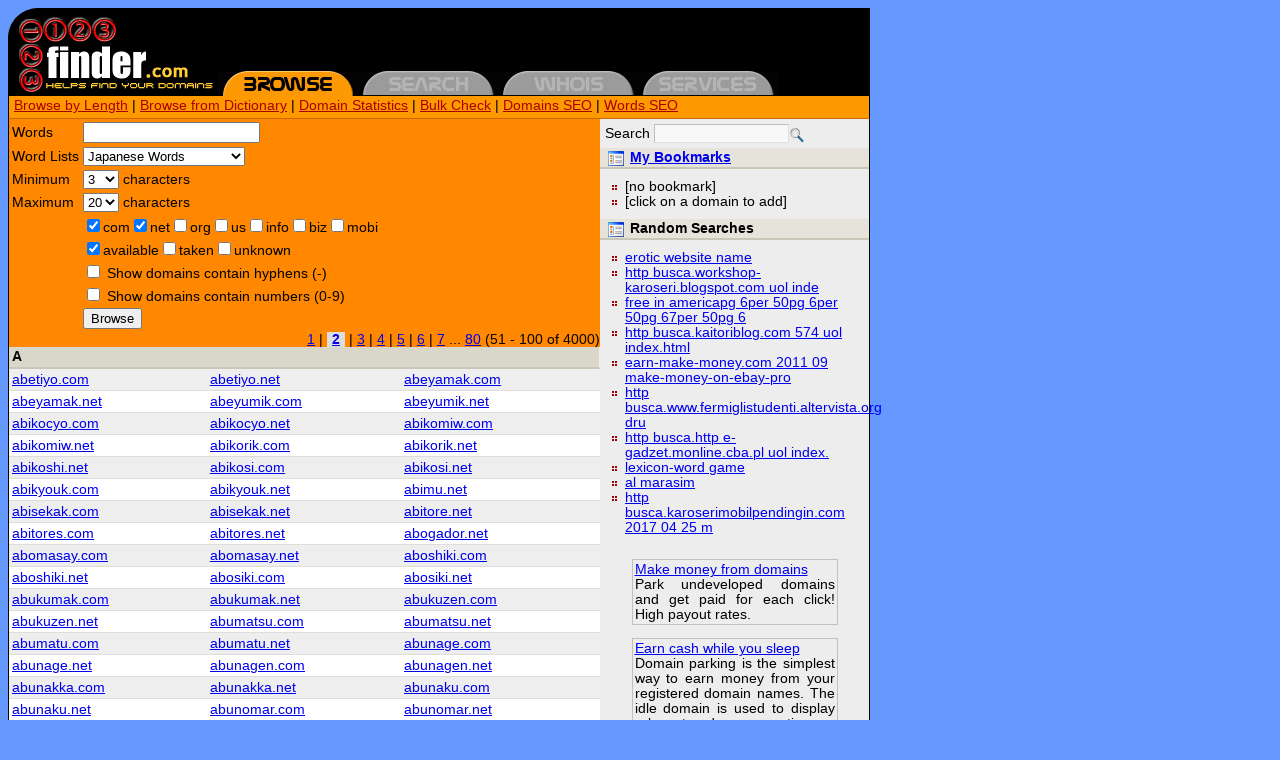

--- FILE ---
content_type: text/html; charset=UTF-8
request_url: http://123finder.com/indexa533.html?mod=Domains&do=dict&cat=14&pg=2&per=50
body_size: 24974
content:
<!DOCTYPE html PUBLIC "-//W3C//DTD XHTML 1.0 Transitional//EN" "http://www.w3.org/TR/xhtml1/DTD/xhtml1-transitional.dtd"><html xmlns="http://www.w3.org/1999/xhtml" xml:lang="en" lang="en">
<!-- Mirrored from www.123finder.com/index.php?mod=Domains&do=dict&cat=14&pg=2&per=50 by HTTrack Website Copier/3.x [XR&CO'2014], Tue, 21 Jan 2020 11:08:28 GMT -->
<!-- Added by HTTrack --><meta http-equiv="content-type" content="text/html;charset=UTF-8" /><!-- /Added by HTTrack -->
<head>
<title>123finder.com - Domain name generator, search engine</title>
<meta http-equiv="Content-Type" content="text/html; charset=ISO-8859-1" />
<meta name="description" content="Search, generate or browse for domain names from our database by length, dictionary, keywords or other advanced criteria" />
<meta name="keywords" content="domain name, domain generator, name search, availability, domain lookup, registrar, registration, name finder, whois, internic, dot com, dictionary domains, languages, vietnamese, english, spanish, german, japanese, alexa ranking, pagerank, overture, naming service" />
<script type="text/javascript" src="fw/scripts/base.zip.js"></script>
<script type="text/javascript" src="http://ajax.googleapis.com/ajax/libs/jquery/1.2.6/jquery.min.js"></script>
<script type="text/javascript" src="http://www.google-analytics.com/urchin.js"></script>
<script type="text/javascript">_uacct="UA-74726-3";urchinTracker();</script>
<script type="text/javascript" src="js/domains.js"></script>
<script type="text/javascript" src="fw/scripts/validations.zip.js"></script>
<script type="text/javascript"></script>
<script type="text/javascript">var $vDom=new JDomainFinder();$vDom.mURL="Domains/verify03d2.html?q=";function verify(q){$vDom.verify(q);}</script>
<style type="text/css">
.c1{background:#DDD;font-weight:bolder;padding-left:5px;padding-right:5px;}.c10{background-color:#F8F8F8;border-bottom:1px solid #DFDFDF;border-left:1px solid #C0C0C0;border-right:1px solid #DFDFDF;border-top:1px solid #C0C0C0;}.c11{cursor:pointer;vertical-align:bottom;}.c12{padding:5px;}.c13{list-style-image:url('fw/media/square.gif');margin:0px 2px 0px 10px;padding:0px 2px 0px 5px;}.c14{background:#E5E3DA url('fw/media/16x16/list.png') no-repeat 8px 3px;border-bottom:2px solid #CBC7B8;font-size:1em;font-weight:bold;margin:0px;padding:2px 2px 2px 30px;text-align:left;}.c15{padding:10px;}.c16{width:100%;}.c17{background:#F80;float:left;margin:0px;padding:0px;width:591px;}.c18{background:#EDEDED;float:right;margin:0px;padding:0px;width:269px;}.c19{border:none;cursor:pointer;}.c2{background-color:#FFF;}.c22{background:#000;width:862px;}.c23{background:#F90;border-bottom:1px solid #C60;border-left:1px solid #000;border-right:1px solid #000;height:18px;padding:2px 5px;width:850px;}.c24{background:#F80 url('fw/media/ededed.gif') top right repeat-y;border:1px solid #000;border-top:none;padding:0px;width:860px;}.c27{font-size:0.8em;height:20px;margin-left:10px;}.c28{background:#69F;color:#000;font-family:verdana,sans-serif;font-size:0.85em;margin:0px;margin-left:8px;margin-top:8px;padding:0px;}.c3{background-color:#EEE;}.c4{background-color:#D9D6CA;border-bottom:2px solid #CBC7B8;border-right:1px solid #F2F0E6;font-weight:bold;height:20px;padding-left:3px;}.c5{border-bottom:1px solid #DDD;padding:3px;}.c6{border:0px;width:100%;}.c7{text-align:right;}.c8{text-align:left;}.c9{display:inline;}a.c20:link,a.c20:visited{color:#A00;}a.c25:link,a.c25:visited{color:#A00;text-decoration:none;}a.c20:hover,a.c20:active{color:#309;}a.c25:hover,a.c25:active{text-decoration:underline;}
</style>
</head>
<body class="c28"><div id="div11" class="c22"><a href="index-2.html"><img title="123finder logo" class="c19" src="img/logo.gif" alt="i" width="210" height="88" /></a><a href="Domains/browse.html"><img title="browse" class="c19" src="img/browseon.gif" alt="i" width="140" height="25" /></a><a href="Domains/search.html"><img title="search" class="c19" src="img/searchoff.gif" alt="i" width="140" height="25" /></a><a href="Domains/whois.html"><img title="whois" class="c19" src="img/whoisoff.gif" alt="i" width="140" height="25" /></a><a href="Domains/services.html"><img title="services" class="c19" src="img/servoff.gif" alt="i" width="140" height="25" /></a></div><div id="div12" class="c23"><a class="c20" href="Domains/length.html">Browse by Length</a> | <a class="c20" href="Domains/dict.html">Browse from Dictionary</a> | <a class="c20" href="Domains/stats.html">Domain Statistics</a> | <a class="c20" href="Domains/mass.html">Bulk Check</a> | <a class="c20" href="Domains/seo.html">Domains SEO</a> | <a class="c20" href="Words/seo.html">Words SEO</a></div><div id="div10" class="c24"><div id="div3" class="c17"><form name="fSearch" id="fSearch" action="http://www.123finder.com/Domains/dict.html" method="get"><table id="tform1"><tr><td><label id="lq" for="q">Words</label></td><td><input name="q" id="q" type="text" size="20" maxlength="20" /> </td></tr><tr><td><label id="lcat" for="cat">Word Lists</label></td><td><select name="cat" id="cat"><option value="9">Frequent Words</option><option value="8">Common English Words</option><option value="2">Female Names</option><option value="3">Male Names</option><option value="4">English Names</option><option value="17">Google Zeitgeist</option><option value="5">US Places</option><option value="7">Scrabble Dictionary</option><option value="6">Single Words</option><option value="10">Compound Words</option><option value="15">Spanish Words</option><option value="12">German Words</option><option value="11">French Words</option><option value="13">Italian Words</option><option value="14" selected="selected">Japanese Words</option><option value="1">Vietnamese Words</option></select> </td></tr><tr><td><label id="lmin" for="min">Minimum</label></td><td><select name="min" id="min"><option value="3" selected="selected">3</option><option value="4">4</option><option value="5">5</option><option value="6">6</option><option value="7">7</option><option value="8">8</option><option value="9">9</option><option value="10">10</option><option value="11">11</option><option value="12">12</option><option value="13">13</option><option value="14">14</option><option value="15">15</option><option value="16">16</option><option value="17">17</option><option value="18">18</option><option value="19">19</option><option value="20">20</option><option value="21">21</option><option value="22">22</option><option value="23">23</option><option value="24">24</option><option value="25">25</option></select> characters</td></tr><tr><td><label id="lmax" for="max">Maximum</label></td><td><select name="max" id="max"><option value="3">3</option><option value="4">4</option><option value="5">5</option><option value="6">6</option><option value="7">7</option><option value="8">8</option><option value="9">9</option><option value="10">10</option><option value="11">11</option><option value="12">12</option><option value="13">13</option><option value="14">14</option><option value="15">15</option><option value="16">16</option><option value="17">17</option><option value="18">18</option><option value="19">19</option><option value="20" selected="selected">20</option><option value="21">21</option><option value="22">22</option><option value="23">23</option><option value="24">24</option><option value="25">25</option></select> characters</td></tr><tr><td></td><td><table id="grid1" cellpadding="0" cellspacing="0"><tbody><tr><td><input name="exts[]" id="cb3" type="checkbox" value="com" checked="checked" /><label id="lcb3" for="cb3">com</label></td><td><input name="exts[]" id="cb4" type="checkbox" value="net" checked="checked" /><label id="lcb4" for="cb4">net</label></td><td><input name="exts[]" id="cb5" type="checkbox" value="org" /><label id="lcb5" for="cb5">org</label></td><td><input name="exts[]" id="cb6" type="checkbox" value="us" /><label id="lcb6" for="cb6">us</label></td><td><input name="exts[]" id="cb7" type="checkbox" value="info" /><label id="lcb7" for="cb7">info</label></td><td><input name="exts[]" id="cb8" type="checkbox" value="biz" /><label id="lcb8" for="cb8">biz</label></td><td><input name="exts[]" id="cb9" type="checkbox" value="mobi" /><label id="lcb9" for="cb9">mobi</label></td></tr></tbody></table> </td></tr><tr><td></td><td><table id="grid2" cellpadding="0" cellspacing="0"><tbody><tr><td><input name="status[]" id="cb10" type="checkbox" value="1" checked="checked" /><label id="lcb10" for="cb10">available</label></td><td><input name="status[]" id="cb11" type="checkbox" value="-1" /><label id="lcb11" for="cb11">taken</label></td><td><input name="status[]" id="cb12" type="checkbox" value="0" /><label id="lcb12" for="cb12">unknown</label></td></tr></tbody></table> </td></tr><tr><td></td><td><input name="hyphen" id="cb1" type="checkbox" value="0" /> <label id="lcb1" for="cb1">Show domains contain hyphens (-)</label></td></tr><tr><td></td><td><input name="num" id="cb2" type="checkbox" value="0" /> <label id="lcb2" for="cb2">Show domains contain numbers (0-9)</label></td></tr><tr><td></td><td><button name="Browse" type="button" onclick="fSearch.submit();">Browse</button> </td></tr></table></form><div id="div1" class="c7"><a href="index32ea.html?mod=Domains&amp;do=dict&amp;cat=14&amp;pg=1&amp;per=50">1</a> | <a class="c1" href="indexa533.html?mod=Domains&amp;do=dict&amp;cat=14&amp;pg=2&amp;per=50">2</a> | <a href="index88b9.html?mod=Domains&amp;do=dict&amp;cat=14&amp;pg=3&amp;per=50">3</a> | <a href="index43e9.html?mod=Domains&amp;do=dict&amp;cat=14&amp;pg=4&amp;per=50">4</a> | <a href="index9ede.html?mod=Domains&amp;do=dict&amp;cat=14&amp;pg=5&amp;per=50">5</a> | <a href="index7136.html?mod=Domains&amp;do=dict&amp;cat=14&amp;pg=6&amp;per=50">6</a> | <a href="index9947.html?mod=Domains&amp;do=dict&amp;cat=14&amp;pg=7&amp;per=50">7</a> ... <a href="indexfe3c.html?mod=Domains&amp;do=dict&amp;cat=14&amp;pg=80&amp;per=50">80</a> (51 - 100 of 4000) </div><table id="grid3" class="c6" cellpadding="0" cellspacing="0"><tbody><tr><td class="c4" colspan="3"><b>A</b></td></tr><tr><td><span id="_abetiyo.com"><a href="javascript:verify('abetiyo.com');">abetiyo.com</a></span></td><td><span id="_abetiyo.net"><a href="javascript:verify('abetiyo.net');">abetiyo.net</a></span></td><td><span id="_abeyamak.com"><a href="javascript:verify('abeyamak.com');">abeyamak.com</a></span></td></tr><tr><td><span id="_abeyamak.net"><a href="javascript:verify('abeyamak.net');">abeyamak.net</a></span></td><td><span id="_abeyumik.com"><a href="javascript:verify('abeyumik.com');">abeyumik.com</a></span></td><td><span id="_abeyumik.net"><a href="javascript:verify('abeyumik.net');">abeyumik.net</a></span></td></tr><tr><td><span id="_abikocyo.com"><a href="javascript:verify('abikocyo.com');">abikocyo.com</a></span></td><td><span id="_abikocyo.net"><a href="javascript:verify('abikocyo.net');">abikocyo.net</a></span></td><td><span id="_abikomiw.com"><a href="javascript:verify('abikomiw.com');">abikomiw.com</a></span></td></tr><tr><td><span id="_abikomiw.net"><a href="javascript:verify('abikomiw.net');">abikomiw.net</a></span></td><td><span id="_abikorik.com"><a href="javascript:verify('abikorik.com');">abikorik.com</a></span></td><td><span id="_abikorik.net"><a href="javascript:verify('abikorik.net');">abikorik.net</a></span></td></tr><tr><td><span id="_abikoshi.net"><a href="javascript:verify('abikoshi.net');">abikoshi.net</a></span></td><td><span id="_abikosi.com"><a href="javascript:verify('abikosi.com');">abikosi.com</a></span></td><td><span id="_abikosi.net"><a href="javascript:verify('abikosi.net');">abikosi.net</a></span></td></tr><tr><td><span id="_abikyouk.com"><a href="javascript:verify('abikyouk.com');">abikyouk.com</a></span></td><td><span id="_abikyouk.net"><a href="javascript:verify('abikyouk.net');">abikyouk.net</a></span></td><td><span id="_abimu.net"><a href="javascript:verify('abimu.net');">abimu.net</a></span></td></tr><tr><td><span id="_abisekak.com"><a href="javascript:verify('abisekak.com');">abisekak.com</a></span></td><td><span id="_abisekak.net"><a href="javascript:verify('abisekak.net');">abisekak.net</a></span></td><td><span id="_abitore.net"><a href="javascript:verify('abitore.net');">abitore.net</a></span></td></tr><tr><td><span id="_abitores.com"><a href="javascript:verify('abitores.com');">abitores.com</a></span></td><td><span id="_abitores.net"><a href="javascript:verify('abitores.net');">abitores.net</a></span></td><td><span id="_abogador.net"><a href="javascript:verify('abogador.net');">abogador.net</a></span></td></tr><tr><td><span id="_abomasay.com"><a href="javascript:verify('abomasay.com');">abomasay.com</a></span></td><td><span id="_abomasay.net"><a href="javascript:verify('abomasay.net');">abomasay.net</a></span></td><td><span id="_aboshiki.com"><a href="javascript:verify('aboshiki.com');">aboshiki.com</a></span></td></tr><tr><td><span id="_aboshiki.net"><a href="javascript:verify('aboshiki.net');">aboshiki.net</a></span></td><td><span id="_abosiki.com"><a href="javascript:verify('abosiki.com');">abosiki.com</a></span></td><td><span id="_abosiki.net"><a href="javascript:verify('abosiki.net');">abosiki.net</a></span></td></tr><tr><td><span id="_abukumak.com"><a href="javascript:verify('abukumak.com');">abukumak.com</a></span></td><td><span id="_abukumak.net"><a href="javascript:verify('abukumak.net');">abukumak.net</a></span></td><td><span id="_abukuzen.com"><a href="javascript:verify('abukuzen.com');">abukuzen.com</a></span></td></tr><tr><td><span id="_abukuzen.net"><a href="javascript:verify('abukuzen.net');">abukuzen.net</a></span></td><td><span id="_abumatsu.com"><a href="javascript:verify('abumatsu.com');">abumatsu.com</a></span></td><td><span id="_abumatsu.net"><a href="javascript:verify('abumatsu.net');">abumatsu.net</a></span></td></tr><tr><td><span id="_abumatu.com"><a href="javascript:verify('abumatu.com');">abumatu.com</a></span></td><td><span id="_abumatu.net"><a href="javascript:verify('abumatu.net');">abumatu.net</a></span></td><td><span id="_abunage.com"><a href="javascript:verify('abunage.com');">abunage.com</a></span></td></tr><tr><td><span id="_abunage.net"><a href="javascript:verify('abunage.net');">abunage.net</a></span></td><td><span id="_abunagen.com"><a href="javascript:verify('abunagen.com');">abunagen.com</a></span></td><td><span id="_abunagen.net"><a href="javascript:verify('abunagen.net');">abunagen.net</a></span></td></tr><tr><td><span id="_abunakka.com"><a href="javascript:verify('abunakka.com');">abunakka.com</a></span></td><td><span id="_abunakka.net"><a href="javascript:verify('abunakka.net');">abunakka.net</a></span></td><td><span id="_abunaku.com"><a href="javascript:verify('abunaku.com');">abunaku.com</a></span></td></tr><tr><td><span id="_abunaku.net"><a href="javascript:verify('abunaku.net');">abunaku.net</a></span></td><td><span id="_abunomar.com"><a href="javascript:verify('abunomar.com');">abunomar.com</a></span></td><td><span id="_abunomar.net"><a href="javascript:verify('abunomar.net');">abunomar.net</a></span></td></tr><tr><td><span id="_aburaase.com"><a href="javascript:verify('aburaase.com');">aburaase.com</a></span></td><td><span id="_aburaase.net"><a href="javascript:verify('aburaase.net');">aburaase.net</a></span></td><td>&#160;</td></tr></tbody></table><script type="text/javascript">$("#grid3 tbody tr:nth-child(even)").addClass("c3");$("#grid3 tbody tr:nth-child(odd)").addClass("c2");</script>
<script type="text/javascript">$("#grid3 td:not(td[class])").addClass("c5");</script>
<div id="div2" class="c8"> <a href="index32ea.html?mod=Domains&amp;do=dict&amp;cat=14&amp;pg=1&amp;per=50">1</a> | <a class="c1" href="indexa533.html?mod=Domains&amp;do=dict&amp;cat=14&amp;pg=2&amp;per=50">2</a> | <a href="index88b9.html?mod=Domains&amp;do=dict&amp;cat=14&amp;pg=3&amp;per=50">3</a> | <a href="index43e9.html?mod=Domains&amp;do=dict&amp;cat=14&amp;pg=4&amp;per=50">4</a> | <a href="index9ede.html?mod=Domains&amp;do=dict&amp;cat=14&amp;pg=5&amp;per=50">5</a> | <a href="index7136.html?mod=Domains&amp;do=dict&amp;cat=14&amp;pg=6&amp;per=50">6</a> | <a href="index9947.html?mod=Domains&amp;do=dict&amp;cat=14&amp;pg=7&amp;per=50">7</a> ... <a href="indexfe3c.html?mod=Domains&amp;do=dict&amp;cat=14&amp;pg=80&amp;per=50">80</a> (51 - 100 of 4000)</div><script type="text/javascript">$vDom.mPending = ['abomasay.net','aboshiki.com','aboshiki.net','abosiki.com','abosiki.net','abukumak.com','abukumak.net','abukuzen.com','abukuzen.net','abumatsu.com','abumatsu.net','abumatu.com','abumatu.net','abunage.com','abunage.net','abunagen.com','abunagen.net','abunakka.com','abunakka.net','abunaku.com','abunaku.net','abunomar.com','abunomar.net','aburaase.com','aburaase.net'];$vDom.verifyDomains();</script>
</div><div id="div9" class="c18"><div id="div4" class="c12"><form name="fSearchQuick" id="fSearchQuick" class="c9" action="http://www.123finder.com/Domains/search.html" method="get">Search <input name="q" id="q" class="c10" type="text" size="15" /><img title="search" class="c11" src="fw/media/16x16/search.png" alt="i" onclick="document.fSearchQuick.submit();" /></form></div><h1 class="c14"><a href="Bookmarks.html">My Bookmarks</a></h1><div id="div5" class="c15"><ul class="c13"><li>[no bookmark]</li><li>[click on a domain to add]</li></ul></div><h1 class="c14">Random Searches</h1><div id="div6" class="c15"><ul class="c13"><li><a href="Domains/advanced96a8.html?q=erotic+website+name">erotic website name</a></li><li><a href="Domains/advanced5e45.html?q=http+busca.workshop-karoseri.blogspot.com+uol+inde">http busca.workshop-karoseri.blogspot.com uol inde</a></li><li><a href="Domains/advancedb3da.html?q=free+in+americapg+6per+50pg+6per+50pg+67per+50pg+6">free in americapg 6per 50pg 6per 50pg 67per 50pg 6</a></li><li><a href="Domains/advancedeef4.html?q=http+busca.kaitoriblog.com+574+uol+index.html">http busca.kaitoriblog.com 574 uol index.html</a></li><li><a href="Domains/advanced231c.html?q=earn-make-money.com+2011+09+make-money-on-ebay-pro">earn-make-money.com 2011 09 make-money-on-ebay-pro</a></li><li><a href="Domains/advancedf290.html?q=http+busca.www.fermiglistudenti.altervista.org+dru">http busca.www.fermiglistudenti.altervista.org dru</a></li><li><a href="Domains/advancedae6a.html?q=http+busca.http+e-gadzet.monline.cba.pl+uol+index.">http busca.http e-gadzet.monline.cba.pl uol index.</a></li><li><a href="Domains/advanced60f5.html?q=lexicon-word+game">lexicon-word game</a></li><li><a href="Domains/advanced66df.html?q=al+marasim">al marasim</a></li><li><a href="Domains/advancedcb1c.html?q=http+busca.karoserimobilpendingin.com+2017+04+25+m">http busca.karoserimobilpendingin.com 2017 04 25 m</a></li></ul></div><center><p style="width:200px;text-align:justify;border:1px solid silver;padding:2px;"><a href="http://www.namedrive.com/?ref=0696" target="_blank">Make money from domains</a><br/><span>Park undeveloped domains and get paid for each click! High payout rates.</span></p></center><center><p style="width:200px;text-align:justify;border:1px solid silver;padding:2px;"><a href="http://www.sedo.com/services/tour_parking.php?partnerid=22512&amp;language=us" target="_blank">Earn cash while you sleep</a><br/><span>Domain parking is the simplest way to earn money from your registered domain names. The idle domain is used to display relevant ads, every time a consumer clicks on one of the advertisements, you earn cash.</span></p></center><center><!-- Serving Code 7.9 for [Zone] Homepage Skyscraper 120x600 -->
<script type="text/javascript">var a=new Date();var q='&tz='+a.getTimezoneOffset()/60 +'&ck='+(navigator.cookieEnabled?'Y':'N') +'&jv='+(navigator.javaEnabled()?'Y':'N') +'&scr='+screen.width+'x'+screen.height+'x'+screen.colorDepth +'&z='+Math.random() +'&ref='+escape(document.referrer.substr(0,255)) +'&uri='+escape(document.URL.substr(0,255));document.write('<ifr'+'ame width="120" height="600" src="http://g.adspeed.net/ad.php?do=html&zid=15844&wd=120&ht=600&target=_top'+q+'" frameborder="0" scrolling="no" allowtransparency="true" hspace="0" vspace="0"></ifr'+'ame>');</script><noscript><iframe width="120" height="600" src="http://g.adspeed.net/ad.php?do=html&amp;zid=15844&amp;wd=120&amp;ht=600&amp;target=_top" frameborder="0" scrolling="no" allowtransparency="true" hspace="0" vspace="0"><a href="http://g.adspeed.net/ad.php?do=clk&amp;zid=15844&amp;wd=120&amp;ht=600&amp;pair=as" target="_top"><img style="border:0px;" src="http://g.adspeed.net/ad.php?do=img&amp;zid=15844&amp;wd=120&amp;ht=600&amp;pair=as" alt="i" width="120" height="600"/></a></iframe>
</noscript><!-- End --></center><center><p style="width:200px;text-align:center;border:1px solid silver;padding:2px;"><a href="http://admin.valueclickmedia.com/re.f?654" target="_blank">Webmaster? Earn Cash</a></p></center><br/><h1 class="c14">For Sale</h1><div id="div7" class="c15"><table id="grid4" class="c16" cellpadding="0" cellspacing="0"><tbody><tr><td>weblottery.com</td><td><a href="http://www.sedo.com/search/showdetails.php4?partnerid=22512&amp;language=e&amp;keyword=weblottery.com">17,000 $US</a></td></tr><tr><td>ojs.com</td><td><a href="http://www.sedo.com/search/showdetails.php4?partnerid=22512&amp;language=e&amp;keyword=ojs.com">100,000 $US</a></td></tr><tr><td>legalaid.com</td><td><a href="http://www.sedo.com/search/showdetails.php4?partnerid=22512&amp;language=e&amp;keyword=legalaid.com">Ask</a></td></tr><tr><td>lovebirds.com</td><td><a href="http://www.sedo.com/search/showdetails.php4?partnerid=22512&amp;language=e&amp;keyword=lovebirds.com">Ask</a></td></tr><tr><td>intimates.com</td><td><a href="http://www.sedo.com/search/showdetails.php4?partnerid=22512&amp;language=e&amp;keyword=intimates.com">250,000 $US</a></td></tr><tr><td>cjv.com</td><td><a href="http://www.sedo.com/search/showdetails.php4?partnerid=22512&amp;language=e&amp;keyword=cjv.com">250,000 $US</a></td></tr><tr><td>ourplace.com</td><td><a href="http://www.sedo.com/search/showdetails.php4?partnerid=22512&amp;language=e&amp;keyword=ourplace.com">Ask</a></td></tr><tr><td>neighbour.com</td><td><a href="http://www.sedo.com/search/showdetails.php4?partnerid=22512&amp;language=e&amp;keyword=neighbour.com">Ask</a></td></tr><tr><td>watches.net</td><td><a href="http://www.sedo.com/search/showdetails.php4?partnerid=22512&amp;language=e&amp;keyword=watches.net">Ask</a></td></tr><tr><td>fqa.com</td><td><a href="http://www.sedo.com/search/showdetails.php4?partnerid=22512&amp;language=e&amp;keyword=fqa.com">Ask</a></td></tr></tbody></table></div><h1 class="c14">Recently Sold</h1><div id="div8" class="c15"><table id="grid5" class="c16" cellpadding="0" cellspacing="0"><tbody><tr><td>bowen.org</td><td><a href="http://www.sedo.com/search/searchresult.php4?partnerid=22512&amp;language=e&amp;keyword=bowen">5,000 $US</a></td></tr><tr><td>fanplace.com</td><td><a href="http://www.sedo.com/search/searchresult.php4?partnerid=22512&amp;language=e&amp;keyword=fanplace">3,888 $US</a></td></tr><tr><td>frummi.com</td><td><a href="http://www.sedo.com/search/searchresult.php4?partnerid=22512&amp;language=e&amp;keyword=frummi">2,500 EUR</a></td></tr><tr><td>mrcloud.com</td><td><a href="http://www.sedo.com/search/searchresult.php4?partnerid=22512&amp;language=e&amp;keyword=mrcloud">2,900 $US</a></td></tr><tr><td>tution.com</td><td><a href="http://www.sedo.com/search/searchresult.php4?partnerid=22512&amp;language=e&amp;keyword=tution">2,000 $US</a></td></tr><tr><td>sellershome.com</td><td><a href="http://www.sedo.com/search/searchresult.php4?partnerid=22512&amp;language=e&amp;keyword=sellershome">12,000 EUR</a></td></tr><tr><td>tested.de</td><td><a href="http://www.sedo.com/search/searchresult.php4?partnerid=22512&amp;language=e&amp;keyword=tested">7,140 EUR</a></td></tr><tr><td>cubestore.co.uk</td><td><a href="http://www.sedo.com/search/searchresult.php4?partnerid=22512&amp;language=e&amp;keyword=cubestore">2,048 $US</a></td></tr><tr><td>homebuy.de</td><td><a href="http://www.sedo.com/search/searchresult.php4?partnerid=22512&amp;language=e&amp;keyword=homebuy">2,800 EUR</a></td></tr><tr><td>coevo.com</td><td><a href="http://www.sedo.com/search/searchresult.php4?partnerid=22512&amp;language=e&amp;keyword=coevo">4,000 EUR</a></td></tr></tbody></table></div></div><div style="clear:both;height:0px;border:none;margin:0;padding:0;background:transparent;">&nbsp;</div></div><div id="div13" class="c27">Copyright � 2000-2007 <a class="c25" href="index-2.html">123finder.com</a>. All rights reserved. Ad Management Solution provided by <a href="http://www.adspeed.com/?src=123finder">AdSpeed.com</a> <a href="javascript:bookmarkFinder();">Bookmark</a> | <a href="http://del.icio.us/post?v=4;url=http%3A%2F%2Fwww.123finder.com%2F&amp;title=123Finder+-+Domain+name+search+engine">del.icio.us</a></div><!-- @0.02|481.51ms|6q@375.55ms|25,818b --></body>
<!-- Mirrored from www.123finder.com/index.php?mod=Domains&do=dict&cat=14&pg=2&per=50 by HTTrack Website Copier/3.x [XR&CO'2014], Tue, 21 Jan 2020 11:08:29 GMT -->
</html>

--- FILE ---
content_type: application/javascript
request_url: http://123finder.com/fw/scripts/base.zip.js
body_size: 5072
content:
function $as(){var _1=[],_2;for(var i=0;i<arguments.length;i++){_2=arguments[i];if(typeof _2=="string"){_2=document.getElementById(_2);}_1.push(_2);}return _1.length<2?_1[0]:_1;}var popupref;function popupAS(_4,_5,_6){popupref=window.open(_4,"PopUpWin","width="+_5+",height="+_6+",resizable,scrollbars");}function clearDefault(o){if(o.defaultValue==o.value){o.value="";}}function getSelected(_8){for(var i=0;i<_8.length;i++){if(_8[i].checked){return _8[i].value;}}return null;}function populateSelect(_a,_b,_c,_d){_a.options.length=0;for(var $i=_b;$i<=_c;$i++){var _f=($i==_d);_a.options[$i]=new Option($i,$i,_f,_f);}return _a;}function CElementCSS(_10){this.mObj=_10;}CElementCSS.prototype.hasStyle=function(_11){if(this.mObj.className.indexOf(_11)>=0){return true;}return false;};CElementCSS.prototype.appendStyle=function(_12){if(!this.hasStyle(_12)){var _13=this.mObj.className+" "+_12;this.mObj.className=_13.replace(/ +/g," ");}};CElementCSS.prototype.removeStyle=function(_14){this.mObj.className=this.mObj.className.replace(_14,"");};function number_format(a,b,c,d){a=Math.round(a*Math.pow(10,b))/Math.pow(10,b);e=a+"";f=e.split(".");if(!f[0]){f[0]="0";}if(!f[1]){f[1]="";}if(f[1].length<b){g=f[1];for(i=f[1].length+1;i<=b;i++){g+="0";}f[1]=g;}if(d!=""&&f[0].length>3){h=f[0];f[0]="";for(j=3;j<h.length;j+=3){i=h.slice(h.length-j,h.length-j+3);f[0]=d+i+f[0]+"";}j=h.substr(0,(h.length%3==0)?3:(h.length%3));f[0]=j+f[0];}c=(b<=0)?"":c;return f[0]+c+f[1];}function loadURL(_19,_1a,_1b){_1a=_1a.replace(/&amp;/g,"&");$.ajax({url:_1a,dataType:"html",success:function(txt){var c=_1b!=null?_1b(txt):cleanupTextResponse(txt);_19.html(c);}});}function createRequestObject(){var _1e;if(window.XMLHttpRequest){_1e=new XMLHttpRequest();if(_1e.overrideMimeType){_1e.overrideMimeType("text/xml");}}else{if(window.ActiveXObject){try{_1e=new ActiveXObject("Msxml2.XMLHTTP");}catch(e){try{_1e=new ActiveXObject("Microsoft.XMLHTTP");}catch(e){}}if(!_1e){return false;}}}return _1e;}var $vAJAX=createRequestObject();var $globAJAXBusy=false;function checkAJAX(){if($globAJAXBusy){$vAJAX.onreadystatechange=function(){};$vAJAX.abort();return false;}return true;}function requestPage(_1f){_1f=_1f.replace(/&amp;/g,"&");checkAJAX();$vAJAX.open("GET",_1f,true);$globAJAXBusy=true;$vAJAX.onreadystatechange=handleResponse;$vAJAX.send(null);}function requestPageJQ(_20){_20=_20.replace(/&amp;/g,"&");$.load(_20,cleanupTextResponse);}function requestPageQuick(_21){_21=_21.replace(/&amp;/g,"&");$vAJAX.onreadystatechange=function(){};$vAJAX.open("GET",_21,true);$vAJAX.send(null);}function postPage(_22,_23){checkAJAX();$vAJAX.open("POST",_22,true);$globAJAXBusy=true;$vAJAX.setRequestHeader("Content-type","application/x-www-form-urlencoded");$vAJAX.setRequestHeader("Content-length",_23.length);$vAJAX.setRequestHeader("Connection","close");$vAJAX.send(_23);$vAJAX.onreadystatechange=handleResponse;}function handleResponse(){if(typeof($vAJAX)=="undefined"||$vAJAX.readyState!=4){return false;}try{if($vAJAX.status!=200){return false;}}catch(e){return false;}$globAJAXBusy=false;return processResponse($vAJAX.responseXML);}function cleanupTextResponse(_24){_24=_24.replace(/<!\[CDATA\[/g,"");_24=_24.replace(/\]\]>/g,"");_24=_24.replace(new RegExp("<asxhtml>"),"");_24=_24.replace(new RegExp("</asxhtml>"),"");_24=_24.replace(new RegExp("<nodom>"),"");_24=_24.replace(new RegExp("</nodom>"),"");_24=_24.replace(new RegExp("<stats>.+</stats>"),"");_24=_24.replace(new RegExp("<?.*?>"),"");_24=_24.replace(/&amp;#8212;/g,"&#8212;");return _24;}function processResponse(_25){var _26=_25.getElementsByTagName("dom")[0];if(_26==null){_26=_25.getElementsByTagName("nodom")[0];if(_26==null){return true;}var _27=_26.firstChild.nodeName;if(_27=="stats"){return true;}var _28=$vAJAX.responseText;_28=_28.replace(new RegExp("<"+_27+">"),"");_28=_28.replace(new RegExp("</"+_27+">"),"");_28=_28.replace(new RegExp("<nodom>"),"");_28=_28.replace(new RegExp("</nodom>"),"");_28=_28.replace(new RegExp("<stats>.+</stats>"),"");_28=_28.replace(new RegExp("<?.*?>"),"");$as(_27).innerHTML=_28;var _29=_25.getElementsByTagName("script");for(var $i=0;$i<_29.length;$i++){var _2b=(_29[$i].text!=null)?_29[$i].text:_29[$i].textContent;var js=document.createElement("script");js.setAttribute("type","text/javascript");js.text=_2b;js.textContent=_2b;$as(_27).appendChild(js);}return true;}for($i=0;$i<_26.childNodes.length;$i++){var _2d=_26.childNodes[$i];var _2e=_2d.nodeName;if(_2e=="stats"){continue;}var _2f=$as(_2e);if(_2f==null){continue;}if(_2d.childNodes.length==1){$vValue=_2d.firstChild.nodeValue;switch(_2f.tagName){case"IMG":_2f.src=$vValue;break;case"INPUT":_2f.value=$vValue;break;default:_2f.innerHTML=$vValue;break;}}else{$vIndexAry=new Array();var _30=0;for($k=0;$k<_2f.childNodes.length;$k++){if(_2f.childNodes[$k].tagName=="TD"){$vIndexAry[_30]=$k;_30++;}}for($j=0;$j<_2d.childNodes.length;$j++){if(_2d.childNodes[$j].firstChild==null){continue;}$vNewColValue=_2d.childNodes[$j].firstChild.nodeValue;$vColNode=_2f.childNodes[$vIndexAry[$j]];$vColNode.innerHTML=$vNewColValue;}}}return true;}

--- FILE ---
content_type: application/javascript
request_url: http://123finder.com/js/domains.js
body_size: 1757
content:
/** @package Finder
*/

function bookmarkFinder(){
	var t = '123finder.com - domain name search engine';
	var u = 'http://www.123finder.com/';
    if (document.all) window.external.AddFavorite(u,t);
    else if (window.sidebar) window.sidebar.addPanel(t,u,'');
}

function JDomainFinder() {
	this.mPending = new Array();
	this.mURL = '';
}
JDomainFinder.prototype.verify = function ($pDomain,$pAuto){
	if ($pAuto) {
		requestPage(this.mURL+$pDomain+'&auto=1');
	} else {
		requestPage(this.mURL+$pDomain);
	} // fi
}
/** automatically find the domains in id */
JDomainFinder.prototype.queueDomains = function() { 
	var $vSpans = document.getElementsByTagName('span');
	var j=0;
	for (var i=0;i<$vSpans.length;i++) {
		if ($vSpans[i].id!='' && this.isDomain($vSpans[i].id)) {		
			this.mPending[j] = $vSpans[i].id;
			j++;
		} // fi
	} // rof
	//var_dump(this.mPending);
}
JDomainFinder.prototype.isDomain = function($pStr) {
	return ($pStr.match(/^\w+([\.-]?\w+)*(\.\w{2,4})+$/));
}

JDomainFinder.prototype.hasThisExt = function($pFullDomain,$pExt) {
	var $vPat = new RegExp($pExt+'$','g');
	return $pFullDomain.match($vPat);
}



JDomainFinder.prototype.verifyDomains = function() { 
	var $vDelay = 1000;
	for (var i=0;i<this.mPending.length;i++) {
		if (this.mPending[i]!='') {
			this.verify(this.mPending[i],true);
			this.mPending[i] = ''; // done w/ this one
			if (i<this.mPending.length-1) { // still have more
				var $vLeft = this.mPending.length-i+1;
				window.status=$vLeft+' domains waiting to be reverified';
				if (this.hasThisExt(this.mPending[i+1],'.org')) {
					$vDelay = 5000; // longer delay
				} // fi
				setTimeout('$vDom.verifyDomains()',$vDelay);
				break;
			} else {
				window.status='';
			} // fi
		} // fi
	} // rof
	
}


--- FILE ---
content_type: application/javascript
request_url: http://123finder.com/fw/scripts/validations.zip.js
body_size: 3974
content:
var $globOldBG=new Array();function isVisible(_1){if(_1.style.display=="none"||_1.style.visibility=="hidden"){return false;}var _2;if(_1.parentNode.parentNode.tagName=="TR"){_2=_1.parentNode.parentNode;}else{if(_1.parentNode.parentNode.parentNode.tagName=="TR"){_2=_1.parentNode.parentNode.parentNode;}else{alert("Error AS#29937: JavaScript validation failed. Please report this error to our staff.");}}if(_2.style.display=="none"||_2.style.visibility=="hidden"){return false;}return true;}function signalErr(_3,_4){if(isVisible(_3)){if(typeof($globOldBG[_3.id])=="undefined"){$globOldBG[_3.id]=_3.style.backgroundColor;}_3.style.backgroundColor="#FFCC99";_3.focus();return"+ "+_4+"\n";}return"";}function signalOk(_5){if(_5.parentNode.parentNode.style.display!="none"&&typeof($globOldBG[_5.id])!="undefined"){_5.style.backgroundColor=$globOldBG[_5.id];}return"";}function findLabel(_6){return $("#l"+_6.name).text();}function checkURL(_7){if(!_7.value.match(/(ftp|http|https|mms):\/\/(\w+:{0,1}\w*@)?(\S+)(:[0-9]+)?(\/|\/([\w#!:.?+=&%@!\-\/]))?/)){return false;}return true;}function checkMailTo(_8){if(!_8.value.match(/^mailto\:[A-Za-z0-9-\.]+@[A-Za-z0-9-]+\..+/)){return false;}return true;}function validateURLMailTo(_9){if(!checkURL(_9)&&!checkMailTo(_9)){return signalErr(_9,"\""+_9.value+"\" is not a valid URL/mailto: for "+findLabel(_9));}return signalOk(_9);}function validateURL(_a){if(!checkURL(_a)){return signalErr(_a,"\""+_a.value+"\" is not a valid URL for "+findLabel(_a));}return signalOk(_a);}function validateAlphaNumeric(_b){if(!_b.value.match(/^[A-Za-z0-9]([a-zA-Z0-9_\-.]| )+[A-Za-z0-9]$/)){return signalErr(_b,findLabel(_b)+" contains special characters. Please use only letters (A-Z), numbers (0-9), dash (-), underscore (_), dot (.) or blank spaces.");}return signalOk(_b);}function validateDomain(_c){if(!_c.value.match(/^\w+([\.-]?\w+)*(\.\w{2,4})+$/)){return signalErr(_c,findLabel(_c)+" contains some invalid characters for a domain name.");}return signalOk(_c);}function validateEmail(_d){var _e=false;var _f=_d.value.split("@");var _10=new String(_f[0]);var _11=new String(_f[1]);var _12=new String("");if(_f.length!=2){_e=true;}else{if(_f[1].search(".")==-1){_e=true;}}_f=new Array();_f=_11.split(".");if(_f.length<2){_e=true;}else{_11=_f[0];_12=_f[1];}if(_11.length<2||_12.length<2||_10.length<2){_e=true;}if(_e){return signalErr(_d,"\""+_d.value+"\" is not a valid email address for "+findLabel(_d));}return signalOk(_d);}function validateEqual(_13,_14){if(_13.value!=_14.value){return signalErr(_13,findLabel(_13)+" and "+findLabel(_14)+" are not equal");}return signalOk(_13);}function validateEmpty(_15){if(_15.value==""){return signalErr(_15,findLabel(_15)+" is empty");}return signalOk(_15);}function validateCheckbox(_16){if(typeof(_16.length)=="undefined"){if(!_16.checked){return signalErr(_16,"Checkbox "+findLabel(_16)+" needs to be selected");}return signalOk(_16);}var _17=false;for(var $i=0;$i<_16.length;$i++){if(_16[$i].checked){_17=true;}}var _19=_16[0].parentNode.parentNode.parentNode.parentNode;if(isVisible(_19)&&!_17){return signalErr(_16[0],"Need to check at least one checkbox");}return signalOk(_16[0]);}function validateInt(_1a,_1b){if(_1a.value==""||parseInt(_1a.value)!=_1a.value){return signalErr(_1a,_1b+" is not an integer");}return signalOk(_1a);}function validateFloat(_1c){if(_1c.value==""||parseFloat(_1c.value)!=_1c.value){return signalErr(_1c,findLabel(_1c)+" is not a decimal number");}return signalOk(_1c);}function validateRadio(_1d){if(typeof(_1d.length)=="undefined"){if(!_1d.checked){return signalErr(_1d,findLabel(_1d)+" needs to be selected");}return signalOk(_1d);}$vChecked=false;for(var $i=0;$i<_1d.length;$i++){if(_1d[$i].checked){$vChecked=true;}}if(!$vChecked){return signalErr(_1d[0],"Need to select one radio button");}return signalOk(_1d[0]);}function validateSelect(_1f,_20){if(_1f.value==_20){return signalErr(_1f,"Need to select an entry for "+findLabel(_1f));}return signalOk(_1f);}